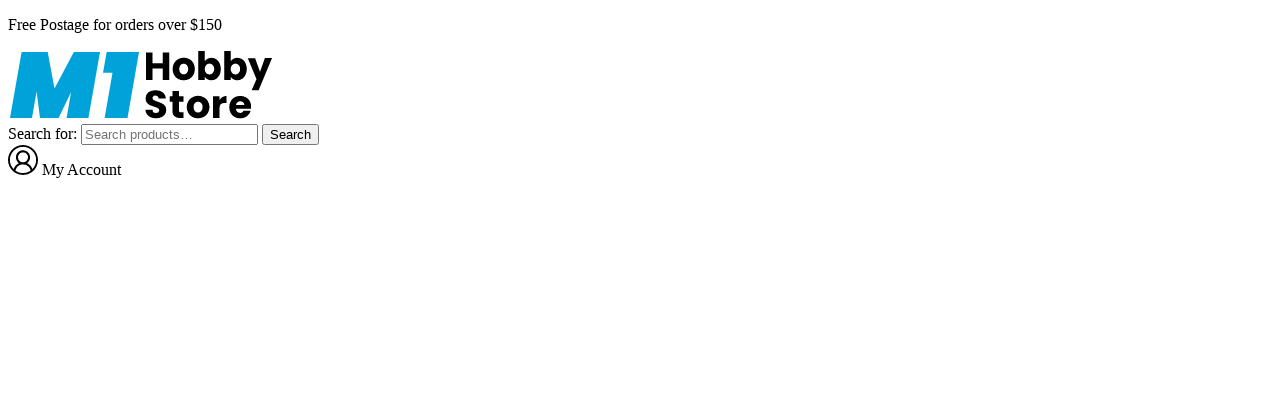

--- FILE ---
content_type: text/html; charset=UTF-8
request_url: https://m1hobbystore.com.au/oshm4087-bearing-%E2%88%852x%E2%88%855x2-5mm/
body_size: 15340
content:
<!DOCTYPE html>
<html lang="en-AU">
	<head>
		<meta charset="UTF-8">
		<meta name="viewport" content="width=device-width, initial-scale=1">
		<!--  wp_head  -->
		<link rel='preload' as='font' crossorigin href='https://m1hobbystore.com.au/wp-content/themes/emmone/fonts/poppins/Poppins-700.woff2' type='font/woff2'>
<link rel='preload' href='https://m1hobbystore.com.au/wp-content/themes/emmone/fonts/poppins/Poppins-600.woff2' as='font' crossorigin type='font/woff2'>
<link rel='preload' href='https://m1hobbystore.com.au/wp-content/themes/emmone/fonts/poppins/Poppins-Regular.woff2' as='font' crossorigin type='font/woff2'>
<meta name='robots' content='index, follow, max-image-preview:large, max-snippet:-1, max-video-preview:-1'>

	<!-- This site is optimized with the Yoast SEO plugin v26.7 - https://yoast.com/wordpress/plugins/seo/ -->
	<title>OSHM4087 OMP M4 Bearing ∅2x∅5x2.5mm</title>
	<meta name="description" content="All Spare Parts for OMP M4 RC Helicopter In Stock Now for Fast Dispatch from Sydney. OSHM4087 OMP M4 Bearing ∅2x∅5x2.5mm">
	<link rel="canonical" href="https://m1hobbystore.com.au/oshm4087-bearing-∅2x∅5x2-5mm/">
	<meta property="og:locale" content="en_US">
	<meta property="og:type" content="article">
	<meta property="og:title" content="OSHM4087 OMP M4 Bearing ∅2x∅5x2.5mm">
	<meta property="og:description" content="All Spare Parts for OMP M4 RC Helicopter In Stock Now for Fast Dispatch from Sydney. OSHM4087 OMP M4 Bearing ∅2x∅5x2.5mm">
	<meta property="og:url" content="https://m1hobbystore.com.au/oshm4087-bearing-∅2x∅5x2-5mm/">
	<meta property="og:site_name" content="M1 Hobby Store Australia">
	<meta property="article:publisher" content="https://www.facebook.com/m1hobbystore/">
	<meta property="article:modified_time" content="2025-12-05T13:59:16+00:00">
	<meta property="og:image" content="https://m1hobbystore.com.au/wp-content/uploads/oshm4087.png">
	<meta property="og:image:width" content="1600">
	<meta property="og:image:height" content="1600">
	<meta property="og:image:type" content="image/png">
	<meta name="twitter:card" content="summary_large_image">
	<script type="application/ld+json" class="yoast-schema-graph">{
	    "@context": "https://schema.org",
	    "@graph": [
	        {
	            "@type": [
	                "WebPage",
	                "ItemPage"
	            ],
	            "@id": "https://m1hobbystore.com.au/oshm4087-bearing-%e2%88%852x%e2%88%855x2-5mm/",
	            "url": "https://m1hobbystore.com.au/oshm4087-bearing-%e2%88%852x%e2%88%855x2-5mm/",
	            "name": "OSHM4087 OMP M4 Bearing ∅2x∅5x2.5mm",
	            "isPartOf": {
	                "@id": "https://m1hobbystore.com.au/#website"
	            },
	            "primaryImageOfPage": {
	                "@id": "https://m1hobbystore.com.au/oshm4087-bearing-%e2%88%852x%e2%88%855x2-5mm/#primaryimage"
	            },
	            "image": {
	                "@id": "https://m1hobbystore.com.au/oshm4087-bearing-%e2%88%852x%e2%88%855x2-5mm/#primaryimage"
	            },
	            "thumbnailUrl": "https://m1hobbystore.com.au/wp-content/uploads/oshm4087.png",
	            "datePublished": "2023-03-08T12:43:05+00:00",
	            "dateModified": "2025-12-05T13:59:16+00:00",
	            "description": "All Spare Parts for OMP M4 RC Helicopter In Stock Now for Fast Dispatch from Sydney. OSHM4087 OMP M4 Bearing ∅2x∅5x2.5mm",
	            "breadcrumb": {
	                "@id": "https://m1hobbystore.com.au/oshm4087-bearing-%e2%88%852x%e2%88%855x2-5mm/#breadcrumb"
	            },
	            "inLanguage": "en-AU",
	            "potentialAction": [
	                {
	                    "@type": "ReadAction",
	                    "target": [
	                        "https://m1hobbystore.com.au/oshm4087-bearing-%e2%88%852x%e2%88%855x2-5mm/"
	                    ]
	                }
	            ]
	        },
	        {
	            "@type": "ImageObject",
	            "inLanguage": "en-AU",
	            "@id": "https://m1hobbystore.com.au/oshm4087-bearing-%e2%88%852x%e2%88%855x2-5mm/#primaryimage",
	            "url": "https://m1hobbystore.com.au/wp-content/uploads/oshm4087.png",
	            "contentUrl": "https://m1hobbystore.com.au/wp-content/uploads/oshm4087.png",
	            "width": 1600,
	            "height": 1600,
	            "caption": "OSHM4087 bearing ∅2x∅5x2.5mm"
	        },
	        {
	            "@type": "BreadcrumbList",
	            "@id": "https://m1hobbystore.com.au/oshm4087-bearing-%e2%88%852x%e2%88%855x2-5mm/#breadcrumb",
	            "itemListElement": [
	                {
	                    "@type": "ListItem",
	                    "position": 1,
	                    "name": "Home",
	                    "item": "https://m1hobbystore.com.au/"
	                },
	                {
	                    "@type": "ListItem",
	                    "position": 2,
	                    "name": "OMP M4 Spare Parts",
	                    "item": "https://m1hobbystore.com.au/./omp-m4-spare-parts/"
	                },
	                {
	                    "@type": "ListItem",
	                    "position": 3,
	                    "name": "OSHM4087 OMP M4 Bearing ∅2x∅5x2.5mm"
	                }
	            ]
	        },
	        {
	            "@type": "WebSite",
	            "@id": "https://m1hobbystore.com.au/#website",
	            "url": "https://m1hobbystore.com.au/",
	            "name": "M1 Hobby Store Australia",
	            "description": "OMP Hobby M1 M2 M4 M5 M6 M7 Helicopters &amp; Spare Parts",
	            "publisher": {
	                "@id": "https://m1hobbystore.com.au/#organization"
	            },
	            "alternateName": "M1 Hobby Store",
	            "potentialAction": [
	                {
	                    "@type": "SearchAction",
	                    "target": {
	                        "@type": "EntryPoint",
	                        "urlTemplate": "https://m1hobbystore.com.au/?s={search_term_string}"
	                    },
	                    "query-input": {
	                        "@type": "PropertyValueSpecification",
	                        "valueRequired": true,
	                        "valueName": "search_term_string"
	                    }
	                }
	            ],
	            "inLanguage": "en-AU"
	        },
	        {
	            "@type": "Organization",
	            "@id": "https://m1hobbystore.com.au/#organization",
	            "name": "M1 Hobby Store Australia",
	            "alternateName": "M1 Hobby Store",
	            "url": "https://m1hobbystore.com.au/",
	            "logo": {
	                "@type": "ImageObject",
	                "inLanguage": "en-AU",
	                "@id": "https://m1hobbystore.com.au/#/schema/logo/image/",
	                "url": "https://m1hobbystore.com.au/wp-content/uploads/logo_m1.jpg",
	                "contentUrl": "https://m1hobbystore.com.au/wp-content/uploads/logo_m1.jpg",
	                "width": 720,
	                "height": 720,
	                "caption": "M1 Hobby Store Australia"
	            },
	            "image": {
	                "@id": "https://m1hobbystore.com.au/#/schema/logo/image/"
	            },
	            "sameAs": [
	                "https://www.facebook.com/m1hobbystore/",
	                "https://www.instagram.com/m1hobbystore/"
	            ]
	        }
	    ]
	}</script>
	<!-- / Yoast SEO plugin. -->


<style id='wp-img-auto-sizes-contain-inline-css'>
img:is([sizes=auto i],[sizes^="auto," i]){contain-intrinsic-size:3000px 1500px}
/*# sourceURL=wp-img-auto-sizes-contain-inline-css */
</style>

<style id='classic-theme-styles-inline-css'>
/*! This file is auto-generated */
.wp-block-button__link{color:#fff;background-color:#32373c;border-radius:9999px;box-shadow:none;text-decoration:none;padding:calc(.667em + 2px) calc(1.333em + 2px);font-size:1.125em}.wp-block-file__button{background:#32373c;color:#fff;text-decoration:none}
/*# sourceURL=/wp-includes/css/classic-themes.min.css */
</style>
<style id='woocommerce-inline-inline-css'>
.woocommerce form .form-row .required { visibility: visible; }
/*# sourceURL=woocommerce-inline-inline-css */
</style>
<link rel='stylesheet' id='wt-smart-coupon-for-woo-css' href='https://m1hobbystore.com.au/wp-content/plugins/wt-smart-coupons-for-woocommerce/public/css/wt-smart-coupon-public.css?ver=2.2.7' media='all'>
<link rel='stylesheet' id='woo-variation-swatches-css' href='https://m1hobbystore.com.au/wp-content/plugins/woo-variation-swatches/assets/css/frontend.min.css?ver=1762888508' media='all'>
<style id='woo-variation-swatches-inline-css'>
:root {
--wvs-tick:url("data:image/svg+xml;utf8,%3Csvg filter='drop-shadow(0px 0px 2px rgb(0 0 0 / .8))' xmlns='http://www.w3.org/2000/svg'  viewBox='0 0 30 30'%3E%3Cpath fill='none' stroke='%23ffffff' stroke-linecap='round' stroke-linejoin='round' stroke-width='4' d='M4 16L11 23 27 7'/%3E%3C/svg%3E");

--wvs-cross:url("data:image/svg+xml;utf8,%3Csvg filter='drop-shadow(0px 0px 5px rgb(255 255 255 / .6))' xmlns='http://www.w3.org/2000/svg' width='72px' height='72px' viewBox='0 0 24 24'%3E%3Cpath fill='none' stroke='%23ff0000' stroke-linecap='round' stroke-width='0.6' d='M5 5L19 19M19 5L5 19'/%3E%3C/svg%3E");
--wvs-single-product-item-width:30px;
--wvs-single-product-item-height:30px;
--wvs-single-product-item-font-size:16px}
/*# sourceURL=woo-variation-swatches-inline-css */
</style>
<link rel='stylesheet' id='brands-styles-css' href='https://m1hobbystore.com.au/wp-content/plugins/woocommerce/assets/css/brands.css?ver=10.4.3' media='all'>
<link rel='stylesheet' id='emmone-fonts-css' href='https://m1hobbystore.com.au/wp-content/themes/emmone/fonts/poppins/poppins.css?ver=1' media='all'>
<link rel='stylesheet' id='emmone-style-css' href='https://m1hobbystore.com.au/wp-content/themes/emmone/style.css?ver=1767302510' media='all'>
<link rel='stylesheet' id='zt-debug-bar-cron-css' href='https://m1hobbystore.com.au/wp-content/plugins/debug-bar-cron/css/debug-bar-cron.css?ver=20131228' media='all'>
<link rel='stylesheet' id='tdd-debug-bar-post-meta-css' href='https://m1hobbystore.com.au/wp-content/plugins/tdd-debug-bar-post-meta/css/debug-bar-post-meta.min.css?ver=20120917' media='all'>
<script src="https://m1hobbystore.com.au/wp-includes/js/jquery/jquery.min.js?ver=3.7.1" id="jquery-core-js"></script>
<script src="https://m1hobbystore.com.au/wp-includes/js/jquery/jquery-migrate.min.js?ver=3.4.1" id="jquery-migrate-js"></script>
<script src="https://m1hobbystore.com.au/wp-content/plugins/woocommerce/assets/js/jquery-blockui/jquery.blockUI.min.js?ver=2.7.0-wc.10.4.3" id="wc-jquery-blockui-js" data-wp-strategy="defer"></script>
<script id="wc-add-to-cart-js-extra">
var wc_add_to_cart_params = {"ajax_url":"/wp-admin/admin-ajax.php","wc_ajax_url":"/?wc-ajax=%%endpoint%%","i18n_view_cart":"View cart","cart_url":"https://m1hobbystore.com.au/cart/","is_cart":"","cart_redirect_after_add":"no"};
//# sourceURL=wc-add-to-cart-js-extra
</script>
<script src="https://m1hobbystore.com.au/wp-content/plugins/woocommerce/assets/js/frontend/add-to-cart.min.js?ver=10.4.3" id="wc-add-to-cart-js" defer data-wp-strategy="defer"></script>
<script src="https://m1hobbystore.com.au/wp-content/plugins/woocommerce/assets/js/flexslider/jquery.flexslider.min.js?ver=2.7.2-wc.10.4.3" id="wc-flexslider-js" defer data-wp-strategy="defer"></script>
<script id="wc-single-product-js-extra">
var wc_single_product_params = {"i18n_required_rating_text":"Please select a rating","i18n_rating_options":["1 of 5 stars","2 of 5 stars","3 of 5 stars","4 of 5 stars","5 of 5 stars"],"i18n_product_gallery_trigger_text":"View full-screen image gallery","review_rating_required":"yes","flexslider":{"rtl":false,"animation":"slide","smoothHeight":true,"directionNav":false,"controlNav":"thumbnails","slideshow":false,"animationSpeed":500,"animationLoop":false,"allowOneSlide":false},"zoom_enabled":"","zoom_options":[],"photoswipe_enabled":"","photoswipe_options":{"shareEl":false,"closeOnScroll":false,"history":false,"hideAnimationDuration":0,"showAnimationDuration":0},"flexslider_enabled":"1"};
//# sourceURL=wc-single-product-js-extra
</script>
<script src="https://m1hobbystore.com.au/wp-content/plugins/woocommerce/assets/js/frontend/single-product.min.js?ver=10.4.3" id="wc-single-product-js" defer data-wp-strategy="defer"></script>
<script src="https://m1hobbystore.com.au/wp-content/plugins/woocommerce/assets/js/js-cookie/js.cookie.min.js?ver=2.1.4-wc.10.4.3" id="wc-js-cookie-js" defer data-wp-strategy="defer"></script>
<script id="woocommerce-js-extra">
var woocommerce_params = {"ajax_url":"/wp-admin/admin-ajax.php","wc_ajax_url":"/?wc-ajax=%%endpoint%%","i18n_password_show":"Show password","i18n_password_hide":"Hide password"};
//# sourceURL=woocommerce-js-extra
</script>
<script src="https://m1hobbystore.com.au/wp-content/plugins/woocommerce/assets/js/frontend/woocommerce.min.js?ver=10.4.3" id="woocommerce-js" defer data-wp-strategy="defer"></script>
<script id="wt-smart-coupon-for-woo-js-extra">
var WTSmartCouponOBJ = {"ajaxurl":"https://m1hobbystore.com.au/wp-admin/admin-ajax.php","wc_ajax_url":"https://m1hobbystore.com.au/?wc-ajax=","nonces":{"public":"bdb80139d0","apply_coupon":"ed5f6aea73"},"labels":{"please_wait":"Please wait...","choose_variation":"Please choose a variation","error":"Error !!!"},"shipping_method":[],"payment_method":"","is_cart":""};
//# sourceURL=wt-smart-coupon-for-woo-js-extra
</script>
<script src="https://m1hobbystore.com.au/wp-content/plugins/wt-smart-coupons-for-woocommerce/public/js/wt-smart-coupon-public.js?ver=2.2.7" id="wt-smart-coupon-for-woo-js"></script>
<script id="wc-cart-fragments-js-extra">
var wc_cart_fragments_params = {"ajax_url":"/wp-admin/admin-ajax.php","wc_ajax_url":"/?wc-ajax=%%endpoint%%","cart_hash_key":"wc_cart_hash_1edaa71168da96adfed257cf9fb62519","fragment_name":"wc_fragments_1edaa71168da96adfed257cf9fb62519","request_timeout":"5000"};
//# sourceURL=wc-cart-fragments-js-extra
</script>
<script src="https://m1hobbystore.com.au/wp-content/plugins/woocommerce/assets/js/frontend/cart-fragments.min.js?ver=10.4.3" id="wc-cart-fragments-js" defer data-wp-strategy="defer"></script>
<meta name="generator" content="webp-uploads 2.6.1">

<script type="application/ld+json">
{
    "@context": "https:\/\/schema.org\/",
    "@type": "Product",
    "mpn": "OSHM4087",
    "sku": "OSHM4087",
    "name": "OSHM4087 OMP M4 Bearing \u22052x\u22055x2.5mm",
    "image": "https:\/\/m1hobbystore.com.au\/wp-content\/uploads\/oshm4087.png",
    "brand": {
        "@type": "Brand",
        "name": "OMPHOBBY"
    },
    "description": "OSHM4087 Bearing \u22052x\u22055x2.5mm to suit the OMP Hobby M4 &amp;amp; M4 MAX RC Helicopters.\n\n\n\nIncludes\n\nbearing \u22052x\u22055x2.5mm-4",
    "audience": {
        "@type": "PeopleAudience",
        "suggestedAge": {
            "@type": "QuantitativeValue",
            "minValue": 13,
            "unitCode": "ANN"
        },
        "suggestedGender": "unisex"
    },
    "aggregateRating": {
        "@type": "AggregateRating",
        "reviewCount": 5,
        "ratingValue": 5
    },
    "review": {
        "@type": "Review",
        "author": {
            "@type": "Person",
            "name": "Felix"
        },
        "reviewRating": {
            "@type": "Rating",
            "bestRating": 5,
            "ratingValue": 5
        }
    },
    "offers": {
        "@type": "Offer",
        "availability": "https:\/\/schema.org\/InStock",
        "hasMerchantReturnPolicy": {
            "@type": "MerchantReturnPolicy",
            "applicableCountry": "AU",
            "returnPolicyCategory": "https:\/\/schema.org\/MerchantReturnFiniteReturnWindow",
            "merchantReturnDays": 14,
            "returnMethod": "https:\/\/schema.org\/ReturnByMail",
            "returnFees": "https:\/\/schema.org\/ReturnFeesCustomerResponsibility"
        },
        "itemCondition": "https:\/\/schema.org\/NewCondition",
        "shippingDetails": {
            "@type": "OfferShippingDetails",
            "deliveryTime": {
                "@type": "ShippingDeliveryTime",
                "handlingTime": {
                    "@type": "QuantitativeValue",
                    "minValue": 0,
                    "maxValue": 0,
                    "unitCode": "DAY"
                },
                "transitTime": {
                    "@type": "QuantitativeValue",
                    "minValue": 1,
                    "maxValue": 3,
                    "unitCode": "DAY"
                }
            },
            "shippingDestination": {
                "@type": "DefinedRegion",
                "addressCountry": "AU"
            },
            "shippingRate": {
                "@type": "monetaryAmount",
                "currency": "AUD",
                "value": 9.7
            }
        },
        "url": "https:\/\/m1hobbystore.com.au\/oshm4087-bearing-%e2%88%852x%e2%88%855x2-5mm\/",
        "price": "6.95",
        "priceCurrency": "AUD",
        "priceValidUntil": "2026-12-31"
    }
}
</script>
	<noscript><style>.woocommerce-product-gallery{ opacity: 1 !important; }</style></noscript>
	<link rel="shortcut icon" href="https://m1hobbystore.com.au/favicon.png" type="image/png">
		<!--  end wp_head  -->
		<meta name="theme-color" content="#036">
	<style id='global-styles-inline-css'>
:root{--wp--preset--aspect-ratio--square: 1;--wp--preset--aspect-ratio--4-3: 4/3;--wp--preset--aspect-ratio--3-4: 3/4;--wp--preset--aspect-ratio--3-2: 3/2;--wp--preset--aspect-ratio--2-3: 2/3;--wp--preset--aspect-ratio--16-9: 16/9;--wp--preset--aspect-ratio--9-16: 9/16;--wp--preset--color--black: #000000;--wp--preset--color--cyan-bluish-gray: #abb8c3;--wp--preset--color--white: #ffffff;--wp--preset--color--pale-pink: #f78da7;--wp--preset--color--vivid-red: #cf2e2e;--wp--preset--color--luminous-vivid-orange: #ff6900;--wp--preset--color--luminous-vivid-amber: #fcb900;--wp--preset--color--light-green-cyan: #7bdcb5;--wp--preset--color--vivid-green-cyan: #00d084;--wp--preset--color--pale-cyan-blue: #8ed1fc;--wp--preset--color--vivid-cyan-blue: #0693e3;--wp--preset--color--vivid-purple: #9b51e0;--wp--preset--gradient--vivid-cyan-blue-to-vivid-purple: linear-gradient(135deg,rgb(6,147,227) 0%,rgb(155,81,224) 100%);--wp--preset--gradient--light-green-cyan-to-vivid-green-cyan: linear-gradient(135deg,rgb(122,220,180) 0%,rgb(0,208,130) 100%);--wp--preset--gradient--luminous-vivid-amber-to-luminous-vivid-orange: linear-gradient(135deg,rgb(252,185,0) 0%,rgb(255,105,0) 100%);--wp--preset--gradient--luminous-vivid-orange-to-vivid-red: linear-gradient(135deg,rgb(255,105,0) 0%,rgb(207,46,46) 100%);--wp--preset--gradient--very-light-gray-to-cyan-bluish-gray: linear-gradient(135deg,rgb(238,238,238) 0%,rgb(169,184,195) 100%);--wp--preset--gradient--cool-to-warm-spectrum: linear-gradient(135deg,rgb(74,234,220) 0%,rgb(151,120,209) 20%,rgb(207,42,186) 40%,rgb(238,44,130) 60%,rgb(251,105,98) 80%,rgb(254,248,76) 100%);--wp--preset--gradient--blush-light-purple: linear-gradient(135deg,rgb(255,206,236) 0%,rgb(152,150,240) 100%);--wp--preset--gradient--blush-bordeaux: linear-gradient(135deg,rgb(254,205,165) 0%,rgb(254,45,45) 50%,rgb(107,0,62) 100%);--wp--preset--gradient--luminous-dusk: linear-gradient(135deg,rgb(255,203,112) 0%,rgb(199,81,192) 50%,rgb(65,88,208) 100%);--wp--preset--gradient--pale-ocean: linear-gradient(135deg,rgb(255,245,203) 0%,rgb(182,227,212) 50%,rgb(51,167,181) 100%);--wp--preset--gradient--electric-grass: linear-gradient(135deg,rgb(202,248,128) 0%,rgb(113,206,126) 100%);--wp--preset--gradient--midnight: linear-gradient(135deg,rgb(2,3,129) 0%,rgb(40,116,252) 100%);--wp--preset--font-size--small: 13px;--wp--preset--font-size--medium: 20px;--wp--preset--font-size--large: 36px;--wp--preset--font-size--x-large: 42px;--wp--preset--spacing--20: 0.44rem;--wp--preset--spacing--30: 0.67rem;--wp--preset--spacing--40: 1rem;--wp--preset--spacing--50: 1.5rem;--wp--preset--spacing--60: 2.25rem;--wp--preset--spacing--70: 3.38rem;--wp--preset--spacing--80: 5.06rem;--wp--preset--shadow--natural: 6px 6px 9px rgba(0, 0, 0, 0.2);--wp--preset--shadow--deep: 12px 12px 50px rgba(0, 0, 0, 0.4);--wp--preset--shadow--sharp: 6px 6px 0px rgba(0, 0, 0, 0.2);--wp--preset--shadow--outlined: 6px 6px 0px -3px rgb(255, 255, 255), 6px 6px rgb(0, 0, 0);--wp--preset--shadow--crisp: 6px 6px 0px rgb(0, 0, 0);}:where(.is-layout-flex){gap: 0.5em;}:where(.is-layout-grid){gap: 0.5em;}body .is-layout-flex{display: flex;}.is-layout-flex{flex-wrap: wrap;align-items: center;}.is-layout-flex > :is(*, div){margin: 0;}body .is-layout-grid{display: grid;}.is-layout-grid > :is(*, div){margin: 0;}:where(.wp-block-columns.is-layout-flex){gap: 2em;}:where(.wp-block-columns.is-layout-grid){gap: 2em;}:where(.wp-block-post-template.is-layout-flex){gap: 1.25em;}:where(.wp-block-post-template.is-layout-grid){gap: 1.25em;}.has-black-color{color: var(--wp--preset--color--black) !important;}.has-cyan-bluish-gray-color{color: var(--wp--preset--color--cyan-bluish-gray) !important;}.has-white-color{color: var(--wp--preset--color--white) !important;}.has-pale-pink-color{color: var(--wp--preset--color--pale-pink) !important;}.has-vivid-red-color{color: var(--wp--preset--color--vivid-red) !important;}.has-luminous-vivid-orange-color{color: var(--wp--preset--color--luminous-vivid-orange) !important;}.has-luminous-vivid-amber-color{color: var(--wp--preset--color--luminous-vivid-amber) !important;}.has-light-green-cyan-color{color: var(--wp--preset--color--light-green-cyan) !important;}.has-vivid-green-cyan-color{color: var(--wp--preset--color--vivid-green-cyan) !important;}.has-pale-cyan-blue-color{color: var(--wp--preset--color--pale-cyan-blue) !important;}.has-vivid-cyan-blue-color{color: var(--wp--preset--color--vivid-cyan-blue) !important;}.has-vivid-purple-color{color: var(--wp--preset--color--vivid-purple) !important;}.has-black-background-color{background-color: var(--wp--preset--color--black) !important;}.has-cyan-bluish-gray-background-color{background-color: var(--wp--preset--color--cyan-bluish-gray) !important;}.has-white-background-color{background-color: var(--wp--preset--color--white) !important;}.has-pale-pink-background-color{background-color: var(--wp--preset--color--pale-pink) !important;}.has-vivid-red-background-color{background-color: var(--wp--preset--color--vivid-red) !important;}.has-luminous-vivid-orange-background-color{background-color: var(--wp--preset--color--luminous-vivid-orange) !important;}.has-luminous-vivid-amber-background-color{background-color: var(--wp--preset--color--luminous-vivid-amber) !important;}.has-light-green-cyan-background-color{background-color: var(--wp--preset--color--light-green-cyan) !important;}.has-vivid-green-cyan-background-color{background-color: var(--wp--preset--color--vivid-green-cyan) !important;}.has-pale-cyan-blue-background-color{background-color: var(--wp--preset--color--pale-cyan-blue) !important;}.has-vivid-cyan-blue-background-color{background-color: var(--wp--preset--color--vivid-cyan-blue) !important;}.has-vivid-purple-background-color{background-color: var(--wp--preset--color--vivid-purple) !important;}.has-black-border-color{border-color: var(--wp--preset--color--black) !important;}.has-cyan-bluish-gray-border-color{border-color: var(--wp--preset--color--cyan-bluish-gray) !important;}.has-white-border-color{border-color: var(--wp--preset--color--white) !important;}.has-pale-pink-border-color{border-color: var(--wp--preset--color--pale-pink) !important;}.has-vivid-red-border-color{border-color: var(--wp--preset--color--vivid-red) !important;}.has-luminous-vivid-orange-border-color{border-color: var(--wp--preset--color--luminous-vivid-orange) !important;}.has-luminous-vivid-amber-border-color{border-color: var(--wp--preset--color--luminous-vivid-amber) !important;}.has-light-green-cyan-border-color{border-color: var(--wp--preset--color--light-green-cyan) !important;}.has-vivid-green-cyan-border-color{border-color: var(--wp--preset--color--vivid-green-cyan) !important;}.has-pale-cyan-blue-border-color{border-color: var(--wp--preset--color--pale-cyan-blue) !important;}.has-vivid-cyan-blue-border-color{border-color: var(--wp--preset--color--vivid-cyan-blue) !important;}.has-vivid-purple-border-color{border-color: var(--wp--preset--color--vivid-purple) !important;}.has-vivid-cyan-blue-to-vivid-purple-gradient-background{background: var(--wp--preset--gradient--vivid-cyan-blue-to-vivid-purple) !important;}.has-light-green-cyan-to-vivid-green-cyan-gradient-background{background: var(--wp--preset--gradient--light-green-cyan-to-vivid-green-cyan) !important;}.has-luminous-vivid-amber-to-luminous-vivid-orange-gradient-background{background: var(--wp--preset--gradient--luminous-vivid-amber-to-luminous-vivid-orange) !important;}.has-luminous-vivid-orange-to-vivid-red-gradient-background{background: var(--wp--preset--gradient--luminous-vivid-orange-to-vivid-red) !important;}.has-very-light-gray-to-cyan-bluish-gray-gradient-background{background: var(--wp--preset--gradient--very-light-gray-to-cyan-bluish-gray) !important;}.has-cool-to-warm-spectrum-gradient-background{background: var(--wp--preset--gradient--cool-to-warm-spectrum) !important;}.has-blush-light-purple-gradient-background{background: var(--wp--preset--gradient--blush-light-purple) !important;}.has-blush-bordeaux-gradient-background{background: var(--wp--preset--gradient--blush-bordeaux) !important;}.has-luminous-dusk-gradient-background{background: var(--wp--preset--gradient--luminous-dusk) !important;}.has-pale-ocean-gradient-background{background: var(--wp--preset--gradient--pale-ocean) !important;}.has-electric-grass-gradient-background{background: var(--wp--preset--gradient--electric-grass) !important;}.has-midnight-gradient-background{background: var(--wp--preset--gradient--midnight) !important;}.has-small-font-size{font-size: var(--wp--preset--font-size--small) !important;}.has-medium-font-size{font-size: var(--wp--preset--font-size--medium) !important;}.has-large-font-size{font-size: var(--wp--preset--font-size--large) !important;}.has-x-large-font-size{font-size: var(--wp--preset--font-size--x-large) !important;}
/*# sourceURL=global-styles-inline-css */
</style>
</head>
	<body class="wp-singular product-template-default single single-product postid-3634 wp-custom-logo wp-theme-emmone theme-emmone woocommerce woocommerce-page woocommerce-no-js woo-variation-swatches wvs-behavior-blur wvs-theme-emmone wvs-show-label wvs-tooltip">
		<!-- Announcement Bar -->
		<div class="announcement-bar">
			<p class="announcement-bar-text heading container"><free-postage>Free Postage for orders over $150</free-postage></p>
		</div>
		<!-- Top Bar -->
		<header id="menu-bar">
			<!-- the header flex wrapper -->
			<div class="header-flex-wrap container">
				<!-- FLEX ITEM 1 Menu hamburger icon -->
				<div class="hamburger">
					<div class="bar1"></div>
					<div class="bar2"></div>
					<div class="bar3"></div>
				</div>
				<!-- FLEX ITEM 2 Logo -->
				<a class="logo" href="/" title="Home">
					<svg id="logo" width="266" height="70" viewBox="0 0 266 70">
						<style>
							.txt{fill:#000}@media (prefers-color-scheme:dark){.txt{fill:#fff}}
						</style>
						<title>M1 Hobby Store Australia</title>
						<path fill="#00a3d9" d="M96.6,68l7.9-45.2H95L98.7,2H131L119.5,68ZM80.4,68,92,2H65.9L46.5,38.5,39.7,2H13.6L2,68H24l4.6-26.5L32,68H50.6L63.1,42,58.6,68Z"></path>
						<path class="txt" d="M161.2,2.5V29.9h-6.5V18.6H144.5V29.9H138V2.5h6.5V13.3h10.2V2.5ZM170,28.9a9.8,9.8,0,0,1-3.9-3.9,12.7,12.7,0,0,1-1.5-6,12,12,0,0,1,1.5-5.9,10.3,10.3,0,0,1,4-4,12.5,12.5,0,0,1,11.3,0,9.6,9.6,0,0,1,4,4,11,11,0,0,1,1.4,5.9,11.3,11.3,0,0,1-1.4,6,10.7,10.7,0,0,1-4,3.9,12.6,12.6,0,0,1-5.7,1.4A12.3,12.3,0,0,1,170,28.9Zm8.8-5.8a6.1,6.1,0,0,0,1.4-4,6.2,6.2,0,0,0-1.3-4,4.3,4.3,0,0,0-6.1-.3l-.3.3a6,6,0,0,0-1.2,3.9,5.8,5.8,0,0,0,1.2,4,4.3,4.3,0,0,0,3.2,1.4,4.5,4.5,0,0,0,3.2-1.4ZM199.4,8.8a8.2,8.2,0,0,1,4-1,9.2,9.2,0,0,1,4.8,1.4,9.9,9.9,0,0,1,3.4,3.9,15.1,15.1,0,0,1,0,11.8,11,11,0,0,1-3.4,4,8.3,8.3,0,0,1-4.8,1.3,7.1,7.1,0,0,1-4-.9,7.4,7.4,0,0,1-2.6-2.4v3h-6.5V1h6.5V11.2a6.9,6.9,0,0,1,2.7-2.4Zm5.4,6.3a4.5,4.5,0,0,0-6.5-.2c-.1,0-.1.1-.2.2a5.7,5.7,0,0,0-1.3,4,5.6,5.6,0,0,0,1.3,3.9,4.6,4.6,0,0,0,6.4.3l.3-.3a5.8,5.8,0,0,0,1.4-4,5.5,5.5,0,0,0-1.4-3.9Zm20.6-6.3a7.9,7.9,0,0,1,4-1,8.9,8.9,0,0,1,4.7,1.4,8.6,8.6,0,0,1,3.4,3.9,13.4,13.4,0,0,1,1.3,5.9,13.4,13.4,0,0,1-1.3,5.9,9.4,9.4,0,0,1-3.4,4,8,8,0,0,1-4.7,1.3,7,7,0,0,1-4-.9,6,6,0,0,1-2.6-2.4v3h-6.6V1h6.6V11.2a6,6,0,0,1,2.6-2.4Zm5.3,6.3a4.4,4.4,0,0,0-6.6,0,5.3,5.3,0,0,0-1.4,4,6.2,6.2,0,0,0,1.4,3.9,4.6,4.6,0,0,0,6.4.3l.2-.3a5.3,5.3,0,0,0,1.4-4,5.4,5.4,0,0,0-1.3-3.9Zm33.3-7L250.6,40.3h-7l4.9-11.1-8.7-21h7.3L252,21.8l4.9-13.7Z"></path>
						<path class="txt" d="M142.8,67.3a9,9,0,0,1-3.8-2.9,7.5,7.5,0,0,1-1.5-4.6h7.1a3,3,0,0,0,3.2,3.1h.2a3.6,3.6,0,0,0,2.3-.6,2.5,2.5,0,0,0,.9-2,2,2,0,0,0-.7-1.6,3.9,3.9,0,0,0-1.7-1.1l-2.8-1a31.6,31.6,0,0,1-4.3-1.6,7.6,7.6,0,0,1-2.9-2.4,6.3,6.3,0,0,1-1.2-4.2,7.3,7.3,0,0,1,2.7-6,11.2,11.2,0,0,1,7.3-2.1,11.4,11.4,0,0,1,7.3,2.1,8.3,8.3,0,0,1,3,6h-7.3a2.8,2.8,0,0,0-1-2.1,3.3,3.3,0,0,0-2.3-.7,2.5,2.5,0,0,0-2,.6,2.4,2.4,0,0,0,0,3.5,1,1,0,0,0,.5.4,21.4,21.4,0,0,0,3.9,1.6l4.3,1.7a8.9,8.9,0,0,1,3,2.4,6.5,6.5,0,0,1,1.2,4,7.9,7.9,0,0,1-4.6,7.3,11.2,11.2,0,0,1-5.4,1.1A12.6,12.6,0,0,1,142.8,67.3Zm32.6-5V68H172a8,8,0,0,1-5.6-1.8c-1.4-1.2-2-3.1-2-5.8V51.8h-2.7V46.2h2.7V40.9H171v5.3h4.4v5.6H171v8.7a1.6,1.6,0,0,0,.5,1.4,2,2,0,0,0,1.5.4Zm8.9,4.6a9.4,9.4,0,0,1-4-3.9,12.4,12.4,0,0,1,0-11.8,8.9,8.9,0,0,1,4-3.9,12.3,12.3,0,0,1,11.5,0,9.1,9.1,0,0,1,4.1,3.9,12.4,12.4,0,0,1,0,11.8,10.2,10.2,0,0,1-4.1,3.9,13,13,0,0,1-5.8,1.4,11.2,11.2,0,0,1-5.7-1.4Zm9-5.8a5.8,5.8,0,0,0,1.3-4,5.7,5.7,0,0,0-1.3-4,4.4,4.4,0,0,0-6.3-.2c0,.1-.1.1-.2.2a5.6,5.6,0,0,0-1.2,4,5.8,5.8,0,0,0,1.2,4,4,4,0,0,0,3.2,1.4,4.3,4.3,0,0,0,3.3-1.4ZM214.5,47a7.8,7.8,0,0,1,3.9-1v7.1h-1.8a5.3,5.3,0,0,0-3.7,1c-.9.8-1.3,2-1.3,3.8V68h-6.7V46.2h6.7v3.7A8.9,8.9,0,0,1,214.5,47ZM243,58.7H227.9a4.9,4.9,0,0,0,1.3,3.1,4.4,4.4,0,0,0,2.9,1.1,3.3,3.3,0,0,0,3.4-2.1h7.1a8.2,8.2,0,0,1-2,3.8,8.5,8.5,0,0,1-3.5,2.7,10.1,10.1,0,0,1-4.8,1,11.1,11.1,0,0,1-5.7-1.3,9.8,9.8,0,0,1-3.9-3.9,11.5,11.5,0,0,1-1.4-6,11.2,11.2,0,0,1,1.4-5.9,9.5,9.5,0,0,1,3.8-3.9,12.7,12.7,0,0,1,11.4,0,10.6,10.6,0,0,1,3.9,3.7,11.4,11.4,0,0,1,1.3,5.7A12.7,12.7,0,0,1,243,58.7ZM236.3,55a3.5,3.5,0,0,0-1.1-2.7,4.2,4.2,0,0,0-3-1,3.7,3.7,0,0,0-2.8,1A4,4,0,0,0,228,55Z"></path>
					</svg>
				</a>
				<!-- FLEX ITEM 3 Search -->
				<form role="search" method="get" class="woocommerce-product-search" action="https://m1hobbystore.com.au/">
	<label class="screen-reader-text" for="woocommerce-product-search-field-0">Search for:</label>
	<input type="search" id="woocommerce-product-search-field-0" class="search-field" placeholder="Search products&hellip;" value="" name="s">
	<button type="submit" value="Search" class="">Search</button>
	<input type="hidden" name="post_type" value="product">
</form>
				<!-- FLEX ITEM 4 Widgets -->
				<div cand lass="widgets">
					<div class="widget widget-account">
						<div class="widget-button widget-button-account">
							<svg height="30px" viewBox="0 0 16 16" width="30px">
								<path fill="currentColor" d="M16 7.992C16 3.58 12.416 0 8 0S0 3.58 0 7.992c0 2.43 1.104 4.62 2.832 6.09c.016.016.032.016.032.032c.144.112.288.224.448.336c.08.048.144.111.224.175A7.98 7.98 0 0 0 8.016 16a7.98 7.98 0 0 0 4.48-1.375c.08-.048.144-.111.224-.16c.144-.111.304-.223.448-.335c.016-.016.032-.016.032-.032c1.696-1.487 2.8-3.676 2.8-6.106zm-8 7.001c-1.504 0-2.88-.48-4.016-1.279c.016-.128.048-.255.08-.383a4.17 4.17 0 0 1 .416-.991c.176-.304.384-.576.64-.816c.24-.24.528-.463.816-.639c.304-.176.624-.304.976-.4A4.15 4.15 0 0 1 8 10.342a4.185 4.185 0 0 1 2.928 1.166c.368.368.656.8.864 1.295c.112.288.192.592.24.911A7.03 7.03 0 0 1 8 14.993zm-2.448-7.4a2.49 2.49 0 0 1-.208-1.024c0-.351.064-.703.208-1.023c.144-.32.336-.607.576-.847c.24-.24.528-.431.848-.575c.32-.144.672-.208 1.024-.208c.368 0 .704.064 1.024.208c.32.144.608.336.848.575c.24.24.432.528.576.847c.144.32.208.672.208 1.023c0 .368-.064.704-.208 1.023a2.84 2.84 0 0 1-.576.848a2.84 2.84 0 0 1-.848.575a2.715 2.715 0 0 1-2.064 0a2.84 2.84 0 0 1-.848-.575a2.526 2.526 0 0 1-.56-.848zm7.424 5.306c0-.032-.016-.048-.016-.08a5.22 5.22 0 0 0-.688-1.406a4.883 4.883 0 0 0-1.088-1.135a5.207 5.207 0 0 0-1.04-.608a2.82 2.82 0 0 0 .464-.383a4.2 4.2 0 0 0 .624-.784a3.624 3.624 0 0 0 .528-1.934a3.71 3.71 0 0 0-.288-1.47a3.799 3.799 0 0 0-.816-1.199a3.845 3.845 0 0 0-1.2-.8a3.72 3.72 0 0 0-1.472-.287a3.72 3.72 0 0 0-1.472.288a3.631 3.631 0 0 0-1.2.815a3.84 3.84 0 0 0-.8 1.199a3.71 3.71 0 0 0-.288 1.47c0 .352.048.688.144 1.007c.096.336.224.64.4.927c.16.288.384.544.624.784c.144.144.304.271.48.383a5.12 5.12 0 0 0-1.04.624c-.416.32-.784.703-1.088 1.119a4.999 4.999 0 0 0-.688 1.406c-.016.032-.016.064-.016.08C1.776 11.636.992 9.91.992 7.992C.992 4.14 4.144.991 8 .991s7.008 3.149 7.008 7.001a6.96 6.96 0 0 1-2.032 4.907z"></path>
							</svg>
							<span>My Account</span>
						</div>
						<div class="mini-account container">
							<svg viewBox="0 0 20 9">
								<path fill="white" d="M.47108938 9c.2694725-.26871321.57077721-.56867841.90388257-.89986354C3.12384116 6.36134886 5.74788116 3.76338565 9.2467995.30653888c.4145057-.4095171 1.0844277-.40860098 1.4977971.00205122L19.4935156 9H.47108938z"></path>
							</svg>
							<p class='mini-account-title'>Login to my acount</p><form class="woocommerce-form woocommerce-form-login login" method="post" >

	
	
	<p class="form-row form-row-first">
		<label for="username">Username or email&nbsp;<span class="required" aria-hidden="true">*</span><span class="screen-reader-text">Required</span></label>
		<input type="text" class="input-text" name="username" id="username" autocomplete="username" placeholder="Email" required aria-required="true">
	</p>
	<p class="form-row form-row-last">
		<label for="password">Password&nbsp;<span class="required" aria-hidden="true">*</span><span class="screen-reader-text">Required</span></label>
		<input class="input-text woocommerce-Input" type="password" name="password" id="password" autocomplete="current-password" placeholder="Password" required aria-required="true">
	</p>
	<div class="clear"></div>

	
	<p class="form-row">
		<label class="woocommerce-form__label woocommerce-form__label-for-checkbox woocommerce-form-login__rememberme">
			<input class="woocommerce-form__input woocommerce-form__input-checkbox" name="rememberme" type="checkbox" id="rememberme" value="forever"> <span>Remember me</span>
		</label>
		<input type="hidden" id="woocommerce-login-nonce" name="woocommerce-login-nonce" value="2a44b94724"><input type="hidden" name="_wp_http_referer" value="/oshm4087-bearing-%E2%88%852x%E2%88%855x2-5mm/">		<input type="hidden" name="redirect" value="">
		<button type="submit" class="woocommerce-button button woocommerce-form-login__submit" name="login" value="Login">Login</button>
	</p>
	<p class="lost_password">
		<a href="https://m1hobbystore.com.au/my-account/lost-password/">Lost your password?</a>
	</p>

	<div class="clear"></div>

	
</form>
						</div>
					</div>
					<div class="widget widget-cart">
						<div class="widget-button widget-button-cart">
							<svg height="34px" viewBox="0 0 256 256" width="34px">
								<path fill="currentColor" d="M96 216a16 16 0 1 1-16-16a16 16 0 0 1 16 16zm88-16a16 16 0 1 0 16 16a16 16 0 0 0-16-16zm45.406-125.802l-26.398 92.395A24.101 24.101 0 0 1 179.932 184H84.068a24.1 24.1 0 0 1-23.076-17.407L34.637 74.349a7.8 7.8 0 0 1-.084-.294L24.823 40H8a8 8 0 0 1 0-16h16.822a16.07 16.07 0 0 1 15.385 11.604L48.32 64h173.394a8 8 0 0 1 7.692 10.198zM211.108 80H52.892l23.485 82.198A8.033 8.033 0 0 0 84.068 168h95.864a8.033 8.033 0 0 0 7.691-5.802z"></path>
							</svg>
							<span class="cart-count">0</span>
							<span class="cart-label">
								<span class="cart-title">Cart</span>
								<span class="cart-price">$0.00</span>
							</span>
						</div>
						<div class="mini-cart container">
							<svg viewBox="0 0 20 9">
								<path fill="white" d="M.47108938 9c.2694725-.26871321.57077721-.56867841.90388257-.89986354C3.12384116 6.36134886 5.74788116 3.76338565 9.2467995.30653888c.4145057-.4095171 1.0844277-.40860098 1.4977971.00205122L19.4935156 9H.47108938z"></path>
							</svg>
							<p class="mini-cart-title">Shopping cart</p>
							<div class="widget_shopping_cart_content">	<div>
		<svg height="70px" viewBox="0 0 256 256" width="70px" xmlns="http://www.w3.org/2000/svg">
			<path fill="currentColor" d="M96 216a16 16 0 1 1-16-16a16 16 0 0 1 16 16zm88-16a16 16 0 1 0 16 16a16 16 0 0 0-16-16zm45.406-125.802l-26.398 92.395A24.101 24.101 0 0 1 179.932 184H84.068a24.1 24.1 0 0 1-23.076-17.407L34.637 74.349a7.8 7.8 0 0 1-.084-.294L24.823 40H8a8 8 0 0 1 0-16h16.822a16.07 16.07 0 0 1 15.385 11.604L48.32 64h173.394a8 8 0 0 1 7.692 10.198zM211.108 80H52.892l23.485 82.198A8.033 8.033 0 0 0 84.068 168h95.864a8.033 8.033 0 0 0 7.691-5.802z"></path>
		</svg>
	</div>
		

	<p class="woocommerce-mini-cart__empty-message">No products in the cart.</p>


</div>
						</div>
					</div>
				</div>
			</div>
			<!-- Menu Links -->
			<nav id="main-menu" class="container">
				<ul>
					<li id="menu-item-1268" class="menu-item menu-item-type-post_type menu-item-object-page menu-item-home menu-item-has-children menu-item-1268"><a href="https://m1hobbystore.com.au/">Shop</a>
<ul class="sub-menu">
	<li id="menu-item-1879" class="menu-item menu-item-type-post_type menu-item-object-page menu-item-1879"><a href="https://m1hobbystore.com.au/contact-us/">Contact Us</a></li>
</ul>
</li>
<li id="menu-item-1262" class="menu-item menu-item-type-taxonomy menu-item-object-product_cat menu-item-1262"><a href="https://m1hobbystore.com.au/./radio-control-helicopters/">RC Helicopters</a></li>
<li id="menu-item-1269" class="menu-item menu-item-type-custom menu-item-object-custom menu-item-has-children menu-item-1269"><a>Spare Parts</a>
<ul class="sub-menu">
	<li id="menu-item-1263" class="menu-item menu-item-type-taxonomy menu-item-object-product_cat menu-item-1263"><a href="https://m1hobbystore.com.au/./omp-m1-spare-parts/">OMP M1 Spare Parts</a></li>
	<li id="menu-item-2029" class="menu-item menu-item-type-taxonomy menu-item-object-product_cat menu-item-2029"><a href="https://m1hobbystore.com.au/./omp-m1-evo-spare-parts/">OMP M1 EVO Spare Parts</a></li>
	<li id="menu-item-1264" class="menu-item menu-item-type-taxonomy menu-item-object-product_cat menu-item-1264"><a href="https://m1hobbystore.com.au/./omp-m2-spare-parts/">OMP M2 Spare Parts</a></li>
	<li id="menu-item-2028" class="menu-item menu-item-type-taxonomy menu-item-object-product_cat menu-item-2028"><a href="https://m1hobbystore.com.au/./omp-m2-evo-spare-parts/">OMP M2 EVO Spare Parts</a></li>
	<li id="menu-item-7809" class="menu-item menu-item-type-taxonomy menu-item-object-product_cat menu-item-7809"><a href="https://m1hobbystore.com.au/./omp-m2-evo-mk2-spare-parts/">OMP M2 EVO MK2 Spare Parts</a></li>
	<li id="menu-item-9101" class="menu-item menu-item-type-taxonomy menu-item-object-product_cat menu-item-9101"><a href="https://m1hobbystore.com.au/./omp-m2-v3-pro-spare-parts/">OMP M2 V3 PRO Spare Parts</a></li>
	<li id="menu-item-3667" class="menu-item menu-item-type-taxonomy menu-item-object-product_cat current-product-ancestor current-menu-parent current-product-parent menu-item-3667"><a href="https://m1hobbystore.com.au/./omp-m4-spare-parts/">OMP M4 Spare Parts</a></li>
	<li id="menu-item-5119" class="menu-item menu-item-type-taxonomy menu-item-object-product_cat current-product-ancestor current-menu-parent current-product-parent menu-item-5119"><a href="https://m1hobbystore.com.au/./omp-m4-max-spare-parts/">OMP M4 MAX Spare Parts</a></li>
	<li id="menu-item-8357" class="menu-item menu-item-type-taxonomy menu-item-object-product_cat menu-item-8357"><a href="https://m1hobbystore.com.au/./omp-m5-spare-parts/">OMP M5 Spare Parts</a></li>
	<li id="menu-item-8358" class="menu-item menu-item-type-taxonomy menu-item-object-product_cat menu-item-8358"><a href="https://m1hobbystore.com.au/./omp-m6-spare-parts/">OMP M6 Spare Parts</a></li>
	<li id="menu-item-5673" class="menu-item menu-item-type-taxonomy menu-item-object-product_cat menu-item-5673"><a href="https://m1hobbystore.com.au/./omp-m7-spare-parts/">OMP M7 Spare Parts</a></li>
	<li id="menu-item-8248" class="menu-item menu-item-type-taxonomy menu-item-object-product_cat menu-item-8248"><a href="https://m1hobbystore.com.au/./radiomaster-tx16s-mkii-spare-parts/">RadioMaster TX16S MKII Spare Parts</a></li>
</ul>
</li>
<li id="menu-item-1270" class="menu-item menu-item-type-custom menu-item-object-custom menu-item-has-children menu-item-1270"><a>Electronics</a>
<ul class="sub-menu">
	<li id="menu-item-4163" class="menu-item menu-item-type-taxonomy menu-item-object-product_cat menu-item-4163"><a href="https://m1hobbystore.com.au/./balance-chargers/">Balance Chargers</a></li>
	<li id="menu-item-2403" class="menu-item menu-item-type-taxonomy menu-item-object-product_cat menu-item-2403"><a href="https://m1hobbystore.com.au/./batteries/">Batteries</a></li>
	<li id="menu-item-1370" class="menu-item menu-item-type-taxonomy menu-item-object-product_cat menu-item-1370"><a href="https://m1hobbystore.com.au/./esc/">ESC</a></li>
	<li id="menu-item-5096" class="menu-item menu-item-type-taxonomy menu-item-object-product_cat menu-item-5096"><a href="https://m1hobbystore.com.au/./fbl/">FBL</a></li>
	<li id="menu-item-1899" class="menu-item menu-item-type-taxonomy menu-item-object-product_cat menu-item-1899"><a href="https://m1hobbystore.com.au/./power-connectors/">Power &amp; Connectors</a></li>
	<li id="menu-item-1266" class="menu-item menu-item-type-taxonomy menu-item-object-product_cat menu-item-1266"><a href="https://m1hobbystore.com.au/./rc-radio-receivers/">Radio Receivers</a></li>
	<li id="menu-item-2646" class="menu-item menu-item-type-taxonomy menu-item-object-product_cat menu-item-2646"><a href="https://m1hobbystore.com.au/./rc-radio-transmitters/">Radio Transmitters</a></li>
	<li id="menu-item-6462" class="menu-item menu-item-type-taxonomy menu-item-object-product_cat menu-item-6462"><a href="https://m1hobbystore.com.au/./servos/">Servos</a></li>
</ul>
</li>
<li id="menu-item-2579" class="menu-item menu-item-type-taxonomy menu-item-object-product_cat menu-item-2579"><a href="https://m1hobbystore.com.au/./adhesives-and-lubricants/">Adhesives and Lubricants</a></li>
<li id="menu-item-2580" class="menu-item menu-item-type-taxonomy menu-item-object-product_cat menu-item-2580"><a href="https://m1hobbystore.com.au/./tools-measurement/">Tools</a></li>
<li id="menu-item-4543" class="menu-item menu-item-type-taxonomy menu-item-object-product_cat menu-item-4543"><a href="https://m1hobbystore.com.au/./merchandise/">Merchandise</a></li>
<li id="menu-item-9992" class="menu-item menu-item-type-custom menu-item-object-custom menu-item-has-children menu-item-9992"><a>Support</a>
<ul class="sub-menu">
	<li id="menu-item-9993" class="menu-item menu-item-type-post_type menu-item-object-page menu-item-9993"><a href="https://m1hobbystore.com.au/rc-helicopter-user-manuals/">OMP Hobby RC Helicopter User Manuals</a></li>
</ul>
</li>
				</ul>
			</nav>
		</header>

	<article class="container"><nav class="woocommerce-breadcrumb" id="breadcrumbs"><span><span><a href="https://m1hobbystore.com.au/">Home</a></span> &gt; <span><a href="https://m1hobbystore.com.au/./omp-m4-spare-parts/">OMP M4 Spare Parts</a></span> &gt; <span class="breadcrumb_last" aria-current="page">OSHM4087 OMP M4 Bearing ∅2x∅5x2.5mm</span></span></nav>
					
			<div class="woocommerce-notices-wrapper"></div><div id="product-3634" class="product type-product post-3634 status-publish instock product_cat-omp-m4-max-spare-parts product_cat-omp-m4-spare-parts has-post-thumbnail purchasable product-type-simple">

	<div class="woocommerce-product-gallery woocommerce-product-gallery--with-images woocommerce-product-gallery--columns-4 images" data-columns="4" style="opacity: 0; transition: opacity .25s ease-in-out;">
	<div class="woocommerce-product-gallery__wrapper">
		<div data-thumb="https://m1hobbystore.com.au/wp-content/uploads/oshm4087-100x100.png" data-thumb-alt="OSHM4087 bearing ∅2x∅5x2.5mm" data-thumb-srcset="https://m1hobbystore.com.au/wp-content/uploads/oshm4087-100x100.png 100w, https://m1hobbystore.com.au/wp-content/uploads/oshm4087-160x160.png 160w, https://m1hobbystore.com.au/wp-content/uploads/oshm4087-200x200.png 200w, https://m1hobbystore.com.au/wp-content/uploads/oshm4087-240x240.png 240w, https://m1hobbystore.com.au/wp-content/uploads/oshm4087-280x280.png 280w, https://m1hobbystore.com.au/wp-content/uploads/oshm4087-320x320.png 320w, https://m1hobbystore.com.au/wp-content/uploads/oshm4087-400x400.png 400w, https://m1hobbystore.com.au/wp-content/uploads/oshm4087-440x440.png 440w, https://m1hobbystore.com.au/wp-content/uploads/oshm4087-480x480.png 480w, https://m1hobbystore.com.au/wp-content/uploads/oshm4087-560x560.png 560w, https://m1hobbystore.com.au/wp-content/uploads/oshm4087-600x600.png 600w, https://m1hobbystore.com.au/wp-content/uploads/oshm4087-720x720.png 720w, https://m1hobbystore.com.au/wp-content/uploads/oshm4087-840x840.png 840w, https://m1hobbystore.com.au/wp-content/uploads/oshm4087-1200x1200-cropped.png 1200w, https://m1hobbystore.com.au/wp-content/uploads/oshm4087.png 1600w"  data-thumb-sizes="(max-width: 100px) 100vw, 100px" class="woocommerce-product-gallery__image"><img width="720" height="720" src="https://m1hobbystore.com.au/wp-content/uploads/oshm4087-720x720.png" class="wp-post-image" alt="OSHM4087 bearing ∅2x∅5x2.5mm" data-caption="" data-src="https://m1hobbystore.com.au/wp-content/uploads/oshm4087.png" data-large_image="https://m1hobbystore.com.au/wp-content/uploads/oshm4087.png" data-large_image_width="1600" data-large_image_height="1600" decoding="async" fetchpriority="high" srcset="https://m1hobbystore.com.au/wp-content/uploads/oshm4087-720x720.png 720w, https://m1hobbystore.com.au/wp-content/uploads/oshm4087-100x100.png 100w, https://m1hobbystore.com.au/wp-content/uploads/oshm4087-160x160.png 160w, https://m1hobbystore.com.au/wp-content/uploads/oshm4087-200x200.png 200w, https://m1hobbystore.com.au/wp-content/uploads/oshm4087-240x240.png 240w, https://m1hobbystore.com.au/wp-content/uploads/oshm4087-280x280.png 280w, https://m1hobbystore.com.au/wp-content/uploads/oshm4087-320x320.png 320w, https://m1hobbystore.com.au/wp-content/uploads/oshm4087-400x400.png 400w, https://m1hobbystore.com.au/wp-content/uploads/oshm4087-440x440.png 440w, https://m1hobbystore.com.au/wp-content/uploads/oshm4087-480x480.png 480w, https://m1hobbystore.com.au/wp-content/uploads/oshm4087-560x560.png 560w, https://m1hobbystore.com.au/wp-content/uploads/oshm4087-600x600.png 600w, https://m1hobbystore.com.au/wp-content/uploads/oshm4087-840x840.png 840w, https://m1hobbystore.com.au/wp-content/uploads/oshm4087-1200x1200-cropped.png 1200w, https://m1hobbystore.com.au/wp-content/uploads/oshm4087.png 1600w" sizes="(max-width: 720px) 100vw, 720px"></div>	</div>
</div>

	<div class="summary entry-summary">
		<h1 class="product_title entry-title">OSHM4087 OMP M4 Bearing ∅2x∅5x2.5mm</h1><p class="price"><span class="woocommerce-Price-amount amount"><bdi><span class="woocommerce-Price-currencySymbol">&#36;</span>6.95</bdi></span></p>
<div class="afterpay-message"><span class="afterpay-message-text">Or 4 payments of $1.74  with</span><span class="afterpay-message-logo" data-afterpay-modal="en_AU">ⓘ</span></div><p class="stock in-stock">4 in stock</p>

	
	<form class="cart" action="https://m1hobbystore.com.au/oshm4087-bearing-%e2%88%852x%e2%88%855x2-5mm/" method="post" enctype='multipart/form-data'>
		
		<div class="quantity">
		<label class="screen-reader-text" for="quantity_696e93e944701">OSHM4087 OMP M4 Bearing ∅2x∅5x2.5mm quantity</label>
	<input
		type="number"
				id="quantity_696e93e944701"
		class="input-text qty text"
		name="quantity"
		value="1"
		aria-label="Product quantity"
				min="1"
					max="4"
							step="1"
			placeholder=""
			inputmode="numeric"
			autocomplete="off"
			/>
	</div>

		<button type="submit" name="add-to-cart" value="3634" class="single_add_to_cart_button button alt">Add to cart</button>

			</form>

	
<div class="product_meta">

	
	
		<span class="sku_wrapper">SKU: <span class="sku">OSHM4087</span></span>

	
	<span class="posted_in">Categories: <a href="https://m1hobbystore.com.au/./omp-m4-max-spare-parts/" rel="tag">OMP M4 MAX Spare Parts</a>, <a href="https://m1hobbystore.com.au/./omp-m4-spare-parts/" rel="tag">OMP M4 Spare Parts</a></span>
	
	 <span class="posted_in">Brand: <a href="https://m1hobbystore.com.au/brand/omp-hobby/" rel="tag">OMP Hobby</a></span>
</div>
	</div>

	
	<div class="woocommerce-tabs wc-tabs-wrapper">
		<ul class="tabs wc-tabs" role="tablist">
							<li role="presentation" class="description_tab" id="tab-title-description">
					<a href="#tab-description" role="tab" aria-controls="tab-description">
						Description					</a>
				</li>
					</ul>
					<div class="woocommerce-Tabs-panel woocommerce-Tabs-panel--description panel entry-content wc-tab" id="tab-description" role="tabpanel" aria-labelledby="tab-title-description">
				
	<h2>Description</h2>

<p>OSHM4087 Bearing ∅2x∅5x2.5mm to suit the OMP Hobby M4 &amp; M4 MAX RC Helicopters.</p>
<h2>Includes</h2>
<p>bearing ∅2x∅5x2.5mm-4</p>
			</div>
		
			</div>

	<div class="clear"></div>
	</div>
	<!-- sticky_wrapper_gallery_end rightyey rightey div -->
	
	<section class="related products">

					<h2>Related products</h2>
				<ul class="products columns-5">

			
					<li class="product type-product post-3549 status-publish instock product_cat-omp-m4-spare-parts has-post-thumbnail purchasable product-type-simple">
	<a href="https://m1hobbystore.com.au/oshm4014r-l-left-main-frame-viva-magenta/" class="woocommerce-LoopProduct-link woocommerce-loop-product__link"><img width="280" height="280" src="https://m1hobbystore.com.au/wp-content/uploads/oshm4014r-l-280x280.png" class="attachment-emmone_size_4 size-emmone_size_4" alt="OSHM4014R-L Left Main Frame - Viva Magenta" decoding="async" loading="lazy" srcset="https://m1hobbystore.com.au/wp-content/uploads/oshm4014r-l-280x280.png 280w, https://m1hobbystore.com.au/wp-content/uploads/oshm4014r-l-100x100.png 100w, https://m1hobbystore.com.au/wp-content/uploads/oshm4014r-l-160x160.png 160w, https://m1hobbystore.com.au/wp-content/uploads/oshm4014r-l-200x200.png 200w, https://m1hobbystore.com.au/wp-content/uploads/oshm4014r-l-240x240.png 240w, https://m1hobbystore.com.au/wp-content/uploads/oshm4014r-l-320x320.png 320w, https://m1hobbystore.com.au/wp-content/uploads/oshm4014r-l-400x400.png 400w, https://m1hobbystore.com.au/wp-content/uploads/oshm4014r-l-440x440.png 440w, https://m1hobbystore.com.au/wp-content/uploads/oshm4014r-l-480x480.png 480w, https://m1hobbystore.com.au/wp-content/uploads/oshm4014r-l-560x560.png 560w, https://m1hobbystore.com.au/wp-content/uploads/oshm4014r-l-600x600.png 600w, https://m1hobbystore.com.au/wp-content/uploads/oshm4014r-l-720x720.png 720w, https://m1hobbystore.com.au/wp-content/uploads/oshm4014r-l-840x840.png 840w, https://m1hobbystore.com.au/wp-content/uploads/oshm4014r-l-1200x1200-cropped.png 1200w" sizes="auto, (max-width: 280px) 100vw, 280px"><h2 class="woocommerce-loop-product__title">OSHM4014R-L OMP M4 Left Main Frame - Viva Magenta</h2>
	<span class="price"><span class="woocommerce-Price-amount amount"><bdi><span class="woocommerce-Price-currencySymbol">&#36;</span>26.95</bdi></span></span>
</a><a href="/oshm4087-bearing-%E2%88%852x%E2%88%855x2-5mm/?add-to-cart=3549" aria-describedby="woocommerce_loop_add_to_cart_link_describedby_3549" data-quantity="1" class="button product_type_simple add_to_cart_button ajax_add_to_cart" data-product_id="3549" data-product_sku="OSHM4014R-L" aria-label="Add to cart: &ldquo;OSHM4014R-L OMP M4 Left Main Frame - Viva Magenta&rdquo;" rel="nofollow" data-success_message="&ldquo;OSHM4014R-L OMP M4 Left Main Frame - Viva Magenta&rdquo; has been added to your cart" role="button">Add to cart</a>	<span id="woocommerce_loop_add_to_cart_link_describedby_3549" class="screen-reader-text">
			</span>
</li>

			
					<li class="product type-product post-3534 status-publish instock product_cat-omp-m4-spare-parts has-post-thumbnail purchasable product-type-simple">
	<a href="https://m1hobbystore.com.au/oshm4003s-servo-mount-silver/" class="woocommerce-LoopProduct-link woocommerce-loop-product__link"><img width="280" height="280" src="https://m1hobbystore.com.au/wp-content/uploads/oshm4003s-280x280.png" class="attachment-emmone_size_4 size-emmone_size_4" alt="OSHM4003S Servo Mount - Silver" decoding="async" loading="lazy" srcset="https://m1hobbystore.com.au/wp-content/uploads/oshm4003s-280x280.png 280w, https://m1hobbystore.com.au/wp-content/uploads/oshm4003s-100x100.png 100w, https://m1hobbystore.com.au/wp-content/uploads/oshm4003s-160x160.png 160w, https://m1hobbystore.com.au/wp-content/uploads/oshm4003s-200x200.png 200w, https://m1hobbystore.com.au/wp-content/uploads/oshm4003s-240x240.png 240w, https://m1hobbystore.com.au/wp-content/uploads/oshm4003s-320x320.png 320w, https://m1hobbystore.com.au/wp-content/uploads/oshm4003s-400x400.png 400w, https://m1hobbystore.com.au/wp-content/uploads/oshm4003s-440x440.png 440w, https://m1hobbystore.com.au/wp-content/uploads/oshm4003s-480x480.png 480w, https://m1hobbystore.com.au/wp-content/uploads/oshm4003s-560x560.png 560w, https://m1hobbystore.com.au/wp-content/uploads/oshm4003s-600x600.png 600w, https://m1hobbystore.com.au/wp-content/uploads/oshm4003s-720x720.png 720w, https://m1hobbystore.com.au/wp-content/uploads/oshm4003s-840x840.png 840w, https://m1hobbystore.com.au/wp-content/uploads/oshm4003s.png 1000w" sizes="auto, (max-width: 280px) 100vw, 280px"><h2 class="woocommerce-loop-product__title">OSHM4003S OMP M4 Servo Mount - Silver</h2>
	<span class="price"><span class="woocommerce-Price-amount amount"><bdi><span class="woocommerce-Price-currencySymbol">&#36;</span>24.95</bdi></span></span>
</a><a href="/oshm4087-bearing-%E2%88%852x%E2%88%855x2-5mm/?add-to-cart=3534" aria-describedby="woocommerce_loop_add_to_cart_link_describedby_3534" data-quantity="1" class="button product_type_simple add_to_cart_button ajax_add_to_cart" data-product_id="3534" data-product_sku="OSHM4003S" aria-label="Add to cart: &ldquo;OSHM4003S OMP M4 Servo Mount - Silver&rdquo;" rel="nofollow" data-success_message="&ldquo;OSHM4003S OMP M4 Servo Mount - Silver&rdquo; has been added to your cart" role="button">Add to cart</a>	<span id="woocommerce_loop_add_to_cart_link_describedby_3534" class="screen-reader-text">
			</span>
</li>

			
					<li class="product type-product post-3539 status-publish instock product_cat-omp-m4-spare-parts has-post-thumbnail purchasable product-type-simple">
	<a href="https://m1hobbystore.com.au/oshm4008s-main-rotor-hub-silver/" class="woocommerce-LoopProduct-link woocommerce-loop-product__link"><img width="280" height="280" src="https://m1hobbystore.com.au/wp-content/uploads/oshm4008s-280x280.png" class="attachment-emmone_size_4 size-emmone_size_4" alt="OSHM4008S Main Rotor Hub - Silver" decoding="async" loading="lazy" srcset="https://m1hobbystore.com.au/wp-content/uploads/oshm4008s-280x280.png 280w, https://m1hobbystore.com.au/wp-content/uploads/oshm4008s-100x100.png 100w, https://m1hobbystore.com.au/wp-content/uploads/oshm4008s-160x160.png 160w, https://m1hobbystore.com.au/wp-content/uploads/oshm4008s-200x200.png 200w, https://m1hobbystore.com.au/wp-content/uploads/oshm4008s-240x240.png 240w, https://m1hobbystore.com.au/wp-content/uploads/oshm4008s-320x320.png 320w, https://m1hobbystore.com.au/wp-content/uploads/oshm4008s-400x400.png 400w, https://m1hobbystore.com.au/wp-content/uploads/oshm4008s-440x440.png 440w, https://m1hobbystore.com.au/wp-content/uploads/oshm4008s-480x480.png 480w, https://m1hobbystore.com.au/wp-content/uploads/oshm4008s-560x560.png 560w, https://m1hobbystore.com.au/wp-content/uploads/oshm4008s-600x600.png 600w, https://m1hobbystore.com.au/wp-content/uploads/oshm4008s-720x720.png 720w, https://m1hobbystore.com.au/wp-content/uploads/oshm4008s-840x840.png 840w, https://m1hobbystore.com.au/wp-content/uploads/oshm4008s.png 1600w" sizes="auto, (max-width: 280px) 100vw, 280px"><h2 class="woocommerce-loop-product__title">OSHM4008S OMP M4 Main Rotor Hub - Silver</h2>
	<span class="price"><span class="woocommerce-Price-amount amount"><bdi><span class="woocommerce-Price-currencySymbol">&#36;</span>29.95</bdi></span></span>
</a><a href="/oshm4087-bearing-%E2%88%852x%E2%88%855x2-5mm/?add-to-cart=3539" aria-describedby="woocommerce_loop_add_to_cart_link_describedby_3539" data-quantity="1" class="button product_type_simple add_to_cart_button ajax_add_to_cart" data-product_id="3539" data-product_sku="OSHM4008S" aria-label="Add to cart: &ldquo;OSHM4008S OMP M4 Main Rotor Hub - Silver&rdquo;" rel="nofollow" data-success_message="&ldquo;OSHM4008S OMP M4 Main Rotor Hub - Silver&rdquo; has been added to your cart" role="button">Add to cart</a>	<span id="woocommerce_loop_add_to_cart_link_describedby_3539" class="screen-reader-text">
			</span>
</li>

			
					<li class="product type-product post-3541 status-publish instock product_cat-omp-m4-spare-parts has-post-thumbnail purchasable product-type-simple">
	<a href="https://m1hobbystore.com.au/oshm4010s-main-rotor-grip-arm-set-silver/" class="woocommerce-LoopProduct-link woocommerce-loop-product__link"><img width="280" height="280" src="https://m1hobbystore.com.au/wp-content/uploads/oshm4010s-280x280.png" class="attachment-emmone_size_4 size-emmone_size_4" alt="OSHM4010S Main Rotor Grip Arm Set - Silver" decoding="async" loading="lazy" srcset="https://m1hobbystore.com.au/wp-content/uploads/oshm4010s-280x280.png 280w, https://m1hobbystore.com.au/wp-content/uploads/oshm4010s-100x100.png 100w, https://m1hobbystore.com.au/wp-content/uploads/oshm4010s-160x160.png 160w, https://m1hobbystore.com.au/wp-content/uploads/oshm4010s-200x200.png 200w, https://m1hobbystore.com.au/wp-content/uploads/oshm4010s-240x240.png 240w, https://m1hobbystore.com.au/wp-content/uploads/oshm4010s-320x320.png 320w, https://m1hobbystore.com.au/wp-content/uploads/oshm4010s-400x400.png 400w, https://m1hobbystore.com.au/wp-content/uploads/oshm4010s-440x440.png 440w, https://m1hobbystore.com.au/wp-content/uploads/oshm4010s-480x480.png 480w, https://m1hobbystore.com.au/wp-content/uploads/oshm4010s-560x560.png 560w, https://m1hobbystore.com.au/wp-content/uploads/oshm4010s-600x600.png 600w, https://m1hobbystore.com.au/wp-content/uploads/oshm4010s-720x720.png 720w, https://m1hobbystore.com.au/wp-content/uploads/oshm4010s-840x840.png 840w, https://m1hobbystore.com.au/wp-content/uploads/oshm4010s.png 1600w" sizes="auto, (max-width: 280px) 100vw, 280px"><h2 class="woocommerce-loop-product__title">OSHM4010S OMP M4 Main Rotor Grip Arm Set - Silver</h2>
	<span class="price"><span class="woocommerce-Price-amount amount"><bdi><span class="woocommerce-Price-currencySymbol">&#36;</span>15.95</bdi></span></span>
</a><a href="/oshm4087-bearing-%E2%88%852x%E2%88%855x2-5mm/?add-to-cart=3541" aria-describedby="woocommerce_loop_add_to_cart_link_describedby_3541" data-quantity="1" class="button product_type_simple add_to_cart_button ajax_add_to_cart" data-product_id="3541" data-product_sku="OSHM4010S" aria-label="Add to cart: &ldquo;OSHM4010S OMP M4 Main Rotor Grip Arm Set - Silver&rdquo;" rel="nofollow" data-success_message="&ldquo;OSHM4010S OMP M4 Main Rotor Grip Arm Set - Silver&rdquo; has been added to your cart" role="button">Add to cart</a>	<span id="woocommerce_loop_add_to_cart_link_describedby_3541" class="screen-reader-text">
			</span>
</li>

			
					<li class="product type-product post-3543 status-publish instock product_cat-omp-m4-spare-parts has-post-thumbnail purchasable product-type-simple">
	<a href="https://m1hobbystore.com.au/oshm4012s-swashplate-driver-arm-set-silver/" class="woocommerce-LoopProduct-link woocommerce-loop-product__link"><img width="280" height="280" src="https://m1hobbystore.com.au/wp-content/uploads/oshm4012s-280x280.png" class="attachment-emmone_size_4 size-emmone_size_4" alt="OSHM4012S Swashplate Driver Arm Set – Silver" decoding="async" loading="lazy" srcset="https://m1hobbystore.com.au/wp-content/uploads/oshm4012s-280x280.png 280w, https://m1hobbystore.com.au/wp-content/uploads/oshm4012s-100x100.png 100w, https://m1hobbystore.com.au/wp-content/uploads/oshm4012s-160x160.png 160w, https://m1hobbystore.com.au/wp-content/uploads/oshm4012s-200x200.png 200w, https://m1hobbystore.com.au/wp-content/uploads/oshm4012s-240x240.png 240w, https://m1hobbystore.com.au/wp-content/uploads/oshm4012s-320x320.png 320w, https://m1hobbystore.com.au/wp-content/uploads/oshm4012s-400x400.png 400w, https://m1hobbystore.com.au/wp-content/uploads/oshm4012s-440x440.png 440w, https://m1hobbystore.com.au/wp-content/uploads/oshm4012s-480x480.png 480w, https://m1hobbystore.com.au/wp-content/uploads/oshm4012s-560x560.png 560w, https://m1hobbystore.com.au/wp-content/uploads/oshm4012s-600x600.png 600w, https://m1hobbystore.com.au/wp-content/uploads/oshm4012s-720x720.png 720w, https://m1hobbystore.com.au/wp-content/uploads/oshm4012s-840x840.png 840w, https://m1hobbystore.com.au/wp-content/uploads/oshm4012s.png 1600w" sizes="auto, (max-width: 280px) 100vw, 280px"><h2 class="woocommerce-loop-product__title">OSHM4012S OMP M4 Swashplate Driver Arm Set - Silver</h2>
	<span class="price"><span class="woocommerce-Price-amount amount"><bdi><span class="woocommerce-Price-currencySymbol">&#36;</span>15.45</bdi></span></span>
</a><a href="/oshm4087-bearing-%E2%88%852x%E2%88%855x2-5mm/?add-to-cart=3543" aria-describedby="woocommerce_loop_add_to_cart_link_describedby_3543" data-quantity="1" class="button product_type_simple add_to_cart_button ajax_add_to_cart" data-product_id="3543" data-product_sku="OSHM4012S" aria-label="Add to cart: &ldquo;OSHM4012S OMP M4 Swashplate Driver Arm Set - Silver&rdquo;" rel="nofollow" data-success_message="&ldquo;OSHM4012S OMP M4 Swashplate Driver Arm Set - Silver&rdquo; has been added to your cart" role="button">Add to cart</a>	<span id="woocommerce_loop_add_to_cart_link_describedby_3543" class="screen-reader-text">
			</span>
</li>

			
		
<li class="product product-category" aria-hidden="true"></li>
<li class="product product-category" aria-hidden="true"></li>
<li class="product product-category" aria-hidden="true"></li>
<li class="product product-category" aria-hidden="true"></li>

</ul>
	</section>
	</div>


		
	</article>
	
<!-- Footer -->
<footer>
	<div class="container">
		<div>
			<p>
				<!-- Logo -->
				<a title="Home"
					href="/">
					<img title="M1 Hobby Store Australia"
						alt="M1 Hobby Store Logo White"
						class="footer-logo"
						width="266"
						height="70"
						src="https://m1hobbystore.com.au/wp-content/themes/emmone/img/m1hobbystore-logo-white.svg">
				</a>
			</p>
			<!-- Phone -->
			<h3>M1 Hobby Store Australia</h3>
			<p>
				<!--<a href="tel:0493064852">0493 064 852</a> -->
				<br>Sydney, NSW Australia
			</p>
			<p><a class="fb-link"
					href="https://www.facebook.com/m1hobbystore/"
					rel="noopener"
					target="_blank">Facebook</a><br>
				<a class="ig-link"
					href="https://www.instagram.com/m1hobbystore/"
					rel="noopener"
					target="_blank">Instagram</a>
			</p>
		</div>
		<div>
			<!-- Menu Links -->
			<nav id="footer-main-menu">
				<ul>
					<li class="menu-item menu-item-type-post_type menu-item-object-page menu-item-home menu-item-has-children menu-item-1268"><a href="https://m1hobbystore.com.au/">Shop</a>
<ul class="sub-menu">
	<li class="menu-item menu-item-type-post_type menu-item-object-page menu-item-1879"><a href="https://m1hobbystore.com.au/contact-us/">Contact Us</a></li>
</ul>
</li>
<li class="menu-item menu-item-type-taxonomy menu-item-object-product_cat menu-item-1262"><a href="https://m1hobbystore.com.au/./radio-control-helicopters/">RC Helicopters</a></li>
<li class="menu-item menu-item-type-custom menu-item-object-custom menu-item-has-children menu-item-1269"><a>Spare Parts</a>
<ul class="sub-menu">
	<li class="menu-item menu-item-type-taxonomy menu-item-object-product_cat menu-item-1263"><a href="https://m1hobbystore.com.au/./omp-m1-spare-parts/">OMP M1 Spare Parts</a></li>
	<li class="menu-item menu-item-type-taxonomy menu-item-object-product_cat menu-item-2029"><a href="https://m1hobbystore.com.au/./omp-m1-evo-spare-parts/">OMP M1 EVO Spare Parts</a></li>
	<li class="menu-item menu-item-type-taxonomy menu-item-object-product_cat menu-item-1264"><a href="https://m1hobbystore.com.au/./omp-m2-spare-parts/">OMP M2 Spare Parts</a></li>
	<li class="menu-item menu-item-type-taxonomy menu-item-object-product_cat menu-item-2028"><a href="https://m1hobbystore.com.au/./omp-m2-evo-spare-parts/">OMP M2 EVO Spare Parts</a></li>
	<li class="menu-item menu-item-type-taxonomy menu-item-object-product_cat menu-item-7809"><a href="https://m1hobbystore.com.au/./omp-m2-evo-mk2-spare-parts/">OMP M2 EVO MK2 Spare Parts</a></li>
	<li class="menu-item menu-item-type-taxonomy menu-item-object-product_cat menu-item-9101"><a href="https://m1hobbystore.com.au/./omp-m2-v3-pro-spare-parts/">OMP M2 V3 PRO Spare Parts</a></li>
	<li class="menu-item menu-item-type-taxonomy menu-item-object-product_cat current-product-ancestor current-menu-parent current-product-parent menu-item-3667"><a href="https://m1hobbystore.com.au/./omp-m4-spare-parts/">OMP M4 Spare Parts</a></li>
	<li class="menu-item menu-item-type-taxonomy menu-item-object-product_cat current-product-ancestor current-menu-parent current-product-parent menu-item-5119"><a href="https://m1hobbystore.com.au/./omp-m4-max-spare-parts/">OMP M4 MAX Spare Parts</a></li>
	<li class="menu-item menu-item-type-taxonomy menu-item-object-product_cat menu-item-8357"><a href="https://m1hobbystore.com.au/./omp-m5-spare-parts/">OMP M5 Spare Parts</a></li>
	<li class="menu-item menu-item-type-taxonomy menu-item-object-product_cat menu-item-8358"><a href="https://m1hobbystore.com.au/./omp-m6-spare-parts/">OMP M6 Spare Parts</a></li>
	<li class="menu-item menu-item-type-taxonomy menu-item-object-product_cat menu-item-5673"><a href="https://m1hobbystore.com.au/./omp-m7-spare-parts/">OMP M7 Spare Parts</a></li>
	<li class="menu-item menu-item-type-taxonomy menu-item-object-product_cat menu-item-8248"><a href="https://m1hobbystore.com.au/./radiomaster-tx16s-mkii-spare-parts/">RadioMaster TX16S MKII Spare Parts</a></li>
</ul>
</li>
<li class="menu-item menu-item-type-custom menu-item-object-custom menu-item-has-children menu-item-1270"><a>Electronics</a>
<ul class="sub-menu">
	<li class="menu-item menu-item-type-taxonomy menu-item-object-product_cat menu-item-4163"><a href="https://m1hobbystore.com.au/./balance-chargers/">Balance Chargers</a></li>
	<li class="menu-item menu-item-type-taxonomy menu-item-object-product_cat menu-item-2403"><a href="https://m1hobbystore.com.au/./batteries/">Batteries</a></li>
	<li class="menu-item menu-item-type-taxonomy menu-item-object-product_cat menu-item-1370"><a href="https://m1hobbystore.com.au/./esc/">ESC</a></li>
	<li class="menu-item menu-item-type-taxonomy menu-item-object-product_cat menu-item-5096"><a href="https://m1hobbystore.com.au/./fbl/">FBL</a></li>
	<li class="menu-item menu-item-type-taxonomy menu-item-object-product_cat menu-item-1899"><a href="https://m1hobbystore.com.au/./power-connectors/">Power &amp; Connectors</a></li>
	<li class="menu-item menu-item-type-taxonomy menu-item-object-product_cat menu-item-1266"><a href="https://m1hobbystore.com.au/./rc-radio-receivers/">Radio Receivers</a></li>
	<li class="menu-item menu-item-type-taxonomy menu-item-object-product_cat menu-item-2646"><a href="https://m1hobbystore.com.au/./rc-radio-transmitters/">Radio Transmitters</a></li>
	<li class="menu-item menu-item-type-taxonomy menu-item-object-product_cat menu-item-6462"><a href="https://m1hobbystore.com.au/./servos/">Servos</a></li>
</ul>
</li>
<li class="menu-item menu-item-type-taxonomy menu-item-object-product_cat menu-item-2579"><a href="https://m1hobbystore.com.au/./adhesives-and-lubricants/">Adhesives and Lubricants</a></li>
<li class="menu-item menu-item-type-taxonomy menu-item-object-product_cat menu-item-2580"><a href="https://m1hobbystore.com.au/./tools-measurement/">Tools</a></li>
<li class="menu-item menu-item-type-taxonomy menu-item-object-product_cat menu-item-4543"><a href="https://m1hobbystore.com.au/./merchandise/">Merchandise</a></li>
<li class="menu-item menu-item-type-custom menu-item-object-custom menu-item-has-children menu-item-9992"><a>Support</a>
<ul class="sub-menu">
	<li class="menu-item menu-item-type-post_type menu-item-object-page menu-item-9993"><a href="https://m1hobbystore.com.au/rc-helicopter-user-manuals/">OMP Hobby RC Helicopter User Manuals</a></li>
</ul>
</li>
				</ul>
			</nav>
			<p></p>
		</div>
		<div>
			<!-- Menu Links -->
			<p class="footer-my-account-title">My Account</p>
			<nav id="footer-account-menu">
				<ul>
					<li id="menu-item-1286" class="menu-item menu-item-type-custom menu-item-object-custom menu-item-1286"><a href="https://m1hobbystore.com.au/my-account/orders/">Orders</a></li>
<li id="menu-item-1287" class="menu-item menu-item-type-custom menu-item-object-custom menu-item-1287"><a href="https://m1hobbystore.com.au/my-account/edit-address/">Addresses</a></li>
<li id="menu-item-1288" class="menu-item menu-item-type-custom menu-item-object-custom menu-item-1288"><a href="https://m1hobbystore.com.au/my-account/edit-account/">Account Details</a></li>
				</ul>
			</nav>
			<p></p>
		</div>
		<div>
			<p class="footer-my-account-title"><a href="https://m1hobbystore.com.au/contact-us/">Contact Us</a></p>
			<p>
				<a title="Privacy Policy"
					href="https://m1hobbystore.com.au/privacy/">Privacy Policy</a><br>
				<a title="Terms &amp; Conditions"
					href="https://m1hobbystore.com.au/terms/">Terms &amp; Conditions</a><br>
				<a title="Warranty, Refunds &amp; Returns"
					href="https://m1hobbystore.com.au/refunds/">Warranty, Returns &amp; Refunds</a>
			</p>
			<p><a title="Stripe"
					href="https://stripe.com/en-au"
					rel="noopener"
					target="_blank">Visa, Mastercard</a><br>
				<a title="American Express"
					href="https://www.americanexpress.com/en-au/"
					rel="noopener"
					target="_blank">American Express</a><br>
				<a title="Afterpay"
					href="https://www.afterpay.com/en-AU"
					rel="noopener"
					target="_blank">Afterpay</a><br>
				<a title="Zip Pay"
					href="https://zip.co/au"
					rel="noopener"
					target="_blank">Zip Pay</a>
			</p>
		</div>
	</div>
</footer>
<div class="copy-bar">
	<div class="container">&copy; Copyright 2026 M1 Hobby Store Australia, All Rights Reserved.</div>
</div>
<script type="speculationrules">
{"prefetch":[{"source":"document","where":{"and":[{"href_matches":"/*"},{"not":{"href_matches":["/wp-*.php","/wp-admin/*","/wp-content/uploads/*","/wp-content/*","/wp-content/plugins/*","/wp-content/themes/emmone/*","/*\\?(.+)"]}},{"not":{"selector_matches":"a[rel~=\"nofollow\"]"}},{"not":{"selector_matches":".no-prefetch, .no-prefetch a"}}]},"eagerness":"conservative"}]}
</script>
	<script>
		(function () {
			var c = document.body.className;
			c = c.replace(/woocommerce-no-js/, 'woocommerce-js');
			document.body.className = c;
		})();
	</script>
	<script src="https://m1hobbystore.com.au/wp-content/plugins/debug-bar-constants/js/jquery.ui.totop.min.js?ver=2.0.0" id="debug-bar-constants-js"></script>
<script src="https://m1hobbystore.com.au/wp-includes/js/underscore.min.js?ver=1.13.7" id="underscore-js"></script>
<script id="wp-util-js-extra">
var _wpUtilSettings = {"ajax":{"url":"/wp-admin/admin-ajax.php"}};
//# sourceURL=wp-util-js-extra
</script>
<script src="https://m1hobbystore.com.au/wp-includes/js/wp-util.min.js?ver=6.9" id="wp-util-js"></script>
<script id="wp-api-request-js-extra">
var wpApiSettings = {"root":"https://m1hobbystore.com.au/wp-json/","nonce":"14be2e5cb6","versionString":"wp/v2/"};
//# sourceURL=wp-api-request-js-extra
</script>
<script src="https://m1hobbystore.com.au/wp-includes/js/api-request.min.js?ver=6.9" id="wp-api-request-js"></script>
<script src="https://m1hobbystore.com.au/wp-includes/js/dist/hooks.min.js?ver=dd5603f07f9220ed27f1" id="wp-hooks-js"></script>
<script src="https://m1hobbystore.com.au/wp-includes/js/dist/i18n.min.js?ver=c26c3dc7bed366793375" id="wp-i18n-js"></script>
<script id="wp-i18n-js-after">
wp.i18n.setLocaleData( { 'text direction\u0004ltr': [ 'ltr' ] } );
//# sourceURL=wp-i18n-js-after
</script>
<script src="https://m1hobbystore.com.au/wp-includes/js/dist/url.min.js?ver=9e178c9516d1222dc834" id="wp-url-js"></script>
<script id="wp-api-fetch-js-translations">
( function( domain, translations ) {
	var localeData = translations.locale_data[ domain ] || translations.locale_data.messages;
	localeData[""].domain = domain;
	wp.i18n.setLocaleData( localeData, domain );
} )( "default", {"translation-revision-date":"2025-12-23 16:40:44+0000","generator":"GlotPress\/4.0.3","domain":"messages","locale_data":{"messages":{"":{"domain":"messages","plural-forms":"nplurals=2; plural=n != 1;","lang":"en_AU"},"Could not get a valid response from the server.":["Could not get a valid response from the server."],"Unable to connect. Please check your Internet connection.":["Unable to connect. Please check your Internet connection."],"Media upload failed. If this is a photo or a large image, please scale it down and try again.":["Media upload failed. If this is a photo or a large image, please scale it down and try again."],"The response is not a valid JSON response.":["The response is not a valid JSON response."]}},"comment":{"reference":"wp-includes\/js\/dist\/api-fetch.js"}} );
//# sourceURL=wp-api-fetch-js-translations
</script>
<script src="https://m1hobbystore.com.au/wp-includes/js/dist/api-fetch.min.js?ver=3a4d9af2b423048b0dee" id="wp-api-fetch-js"></script>
<script id="wp-api-fetch-js-after">
wp.apiFetch.use( wp.apiFetch.createRootURLMiddleware( "https://m1hobbystore.com.au/wp-json/" ) );
wp.apiFetch.nonceMiddleware = wp.apiFetch.createNonceMiddleware( "14be2e5cb6" );
wp.apiFetch.use( wp.apiFetch.nonceMiddleware );
wp.apiFetch.use( wp.apiFetch.mediaUploadMiddleware );
wp.apiFetch.nonceEndpoint = "https://m1hobbystore.com.au/wp-admin/admin-ajax.php?action=rest-nonce";
//# sourceURL=wp-api-fetch-js-after
</script>
<script src="https://m1hobbystore.com.au/wp-includes/js/dist/vendor/wp-polyfill.min.js?ver=3.15.0" id="wp-polyfill-js"></script>
<script id="woo-variation-swatches-js-extra">
var woo_variation_swatches_options = {"show_variation_label":"1","clear_on_reselect":"","variation_label_separator":":","is_mobile":"","show_variation_stock":"","stock_label_threshold":"5","cart_redirect_after_add":"no","enable_ajax_add_to_cart":"yes","cart_url":"https://m1hobbystore.com.au/cart/","is_cart":""};
//# sourceURL=woo-variation-swatches-js-extra
</script>
<script src="https://m1hobbystore.com.au/wp-content/plugins/woo-variation-swatches/assets/js/frontend.min.js?ver=1762888508" id="woo-variation-swatches-js"></script>
<script src="https://m1hobbystore.com.au/wp-content/themes/emmone/js/commonfunctions.js?ver=1723904912" id="emmone-commonfunctions-js" defer data-wp-strategy="defer"></script>
<script src="https://m1hobbystore.com.au/wp-content/themes/emmone/js/emmone.js?ver=1744588280" id="emmone-script-js" defer data-wp-strategy="defer"></script>
<script src="https://m1hobbystore.com.au/wp-content/plugins/woo-ajax-add-to-cart/assets/frontend/woo-ajax-add-to-cart.js?ver=2.5.9" id="woo-ajax-add-to-cart-js"></script>
<!-- WooCommerce JavaScript -->
<script>
jQuery(function($) { 
$( document.body ).on('wc_cart_button_updated', function(){
	$('.added_to_cart.wc-forward').remove();
	});
 });
</script>
<script>
	var _paq = window._paq = window._paq || [];
	/* tracker methods like "setCustomDimension" should be called before "trackPageView" */
	_paq.push(['trackPageView']);
	_paq.push(['enableLinkTracking']);
	_paq.push(['enableHeartBeatTimer']);
	(function() {
		var u = "https://m1hobbystore.com.au/matomo/";
		_paq.push(['setTrackerUrl', u + 'matomo.php']);
		_paq.push(['setSiteId', '1']);
		var d = document,
			g = d.createElement('script'),
			s = d.getElementsByTagName('script')[0];
		g.async = true;
		g.src = u + 'matomo.js';
		s.parentNode.insertBefore(g, s);
	})();
</script>
<noscript>
	<p><img referrerpolicy="no-referrer-when-downgrade"
			src="https://m1hobbystore.com.au/matomo/matomo.php?idsite=1&amp;rec=1"
			style="border:0;"
			alt=""></p>
</noscript>
<!-- End Matomo Code -->
</body>

</html>


<!-- Page cached by LiteSpeed Cache 7.7 on 2026-01-20 07:28:25 -->